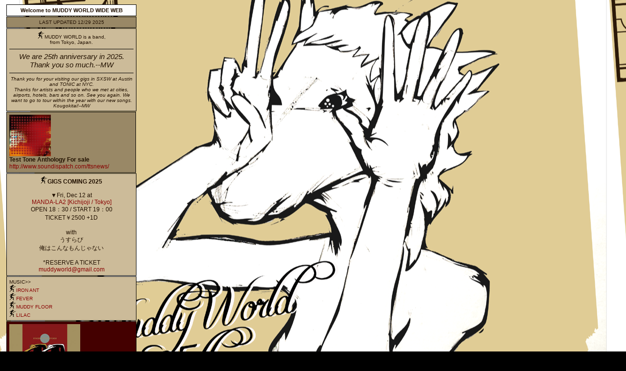

--- FILE ---
content_type: text/html
request_url: http://www.muddyworld.net/eigo.html
body_size: 2615
content:
<html>
<head>
<title>MUDDY WORLD FROM TOKYO JAPAN</title>
<style type="text/css">
<!--.waku{border:1px solid #000000;}-->
<!--.moji{font-size:11px;}-->
<!--.moji3{font-size:15px;}-->
<!--.moji2{color:#ccbb99;}-->
<!--a:active{text-decoration:none}
     a:hover{text-decoration:none;color:#998855;}
     a:link{text-decoration:none}
     a:visited{text-decoration:none}-->
<!--.moji3 a{color:#887744;}
    .moji3 a:hover{color:#fdfdfd;}-->
<!--body{font-size:12px;font-family:"Arial","Verdana";}-->
<!--table{margin-left:4px;}-->
<!--td{font-size:12px;}-->
<!--th{font-size:11px;}-->
<!--.border{border-top:1px solid #000000;
margin:8px 0px 6px 0px;}-->
<!--.spa{font-size:10px;}-->
<!--body{background-attachment:fixed;background-repeat:repeat;background-position:center center;}-->
</style>
<meta http-equiv="Content-Type" content="text/html; charset="UTF-8" name="Keywords" content="Muddy World,MUDDY WORLD,muddy world,mw,MW">
<link rel="SHORTCUT ICON" href="favicon.ico">
</head>
<body background="mw_25th_4do_naga2_kazari2_back.png" bgcolor="#000000" text="#221100" alink="#880000" vlink="#880000" link="#880000" bgproperties="fixed">
<table border="0" cellspacing="1" cellpadding="5" align="left" width="268">
<tr><th bgcolor="#fdfdfd" class="waku" align="center" nowrap colspan="2">Welcome to MUDDY WORLD WIDE WEB</th></tr>
<tr><td bgcolor="#998866" class="waku" align="center" nowrap colspan="2"><span class="spa">LAST UPDATED 12/29 2025</span></td></tr>
<tr><td bgcolor="#ccbb99" class="waku" align="center" colspan="2"><img src="umacha.gif" border="0"><span class="spa">MUDDY WORLD is a band,<br>from Tokyo, Japan.
<div class="border"></div><i><span class="moji3">We are 25th anniversary in 2025. Thank you so much.--MW</span></i>
<div class="border"></div><i>Thank you for your visiting our gigs in SXSW at Austin and TONIC at NYC.<br> Thanks for artists and people who we met at cities, airports, hotels, bars and so on. See you again. We want to go to tour within the year with our new songs. Kougokitai!--MW</i></span></td></tr>
<tr><td bgcolor="#998866" class="waku" align="left" nowrap><img src="disc-3x.jpg" width="85" height="85"><br>
<font color="#221100"><b>Test Tone Anthology For sale</b></font><br>
<a href="http://www.soundispatch.com/ttsnews/" target="_blank">http://www.soundispatch.com/ttsnews/</a></span></td></tr>
<tr><td bgcolor="#ccbb99" class="waku" colspan="2" align="center" nowrap>
<img src="umacha.gif"><b>GIGS COMING 2025</b><br><br>
<div>
▼Fri, Dec 12 at<br>
<a href="https://www.manda-la2.com/" target="_blank">MANDA-LA2 [Kichijoji / Tokyo]</a><br>
OPEN 18：30 / START 19：00<br>
TICKET￥2500 +1D<br><br>
with<br>
うすらび<br>
俺はこんなもんじゃない<br><br>
*RESERVE A TICKET<br>
<a href="mailto:muddyworld@gmail.com">muddyworld@gmail.com</a></div>
</td></tr>
<tr><td bgcolor="#ccbb99" class="waku" nowrap colspan="2">
<span class="spa">MUSIC>><br>
<a href="https://muddyworld.com/music/ironant_sample.mp3" target="_blank"><img src="umacha.gif" border="0">IRON ANT</a><br>
<a href="https://www.muddyworld.com/music/fever_sample.mp3" target="_blank"><img src="umacha.gif" border="0">FEVER</a><br>
<a href="https://www.muddyworld.com/music/muddyfloor_sample.mp3" target="_blank"><img src="umacha.gif" border="0">MUDDY FLOOR</a><br>
<a href="https://www.muddyworld.com/music/lilac_sample.mp3" target="_blank"><img src="umacha.gif" border="0">LILAC</a><br>
</span></td></tr>
<tr><td bgcolor="#440000" class="waku" colspan="2" align="left">
<img src="fots_works_mini.jpg" width="145" height="146"><br>
<div class="moji2">Debut Album "FINERY OF THE STORM"<br>
from <span class="moji3"><a href="http://www.tzadik.com/" target="_blank">Tzadik</a></span><br>
<i class="moji">-- Complex instrumentals from an exciting new band from Tokyo blending rock, jazz and flamenco. Combining the precision of This Heat and the improvisational edge of Massacre, these three young musicians have fashioned a clean new sound out of the classic guitar,bass and drums format. Loping grooves and swirling counterpoint where every note counts on this dynamically varied CD. </i><br>[TZ-7261] January, 2006</div>
<div class="border"></div>
<div><font color="#998866">REVIEWS :</font><br>
<span class="moji3"><a href="http://www.allmusic.com/cg/amg.dll?p=amg&sql=10:0kqog4gctvjz" target="_blank">allmusic（USA）</a><br>
<a href="http://www.boomkat.com/item.cfm?id=20764" target="_blank">boomkat（UK）</a><br>
<a href="http://f.lemm.free.fr/cd_reviews_1.php?id=muddy%20world&album=finery%20of%20the%20storm" target="_blank">empty-room（Germany）</a><br>
<a href="http://www.ondarock.it/recensioni/2006_muddy.htm" target="_blank">Onda Rock（Italy）</a><br>
<a href="http://www.infratunes.com/chronique-album_22117_Muddy%20World_Finery%20of%20the%20Storm.html" target="_blank">Infra Tunes（France）</a><br>
<a href="http://www.dmute.net/chronique-album-22117_-_Muddy-World_-_Finery-of-the-Storm.html" target="_blank">dMute（France）</a><br>
<a href="http://www.mcb.com.hk/online2/article/article.php?did=3&aid=270" target="_blank">MCB 音樂殖民地（China）</a><br>
<a href="http://www.blogcn.com/User3/amadeus/blog/29073234.html" target="_blank">析報倫（China）</a><br>
<a href="http://www.muz-prosvet.com/vb/showthread.php?t=671" target="_blank">MUZ-PROSCET - МУЗПРОСВЕТ（Russia）</a><br>
<a href="http://www.bounce.com/review/recommend.php/14745" target="_blank">bounce（Japan）</a><br>
<a href="http://www.rockofjapan.com/&others.live-6.html#muddyworld" target="_blank">Rock of Japan（live at Tonic - 3/20/2007）</a>
</span><br></div>
</td></tr>
<tr><td bgcolor="#ccbb99" class="waku" colspan="2" align="center" nowrap><div class="moji"><br>MUDDY WORLD :<br>Soeda Yusuke - Guitar/Vocal<br>
Murakami Keita - Bass<br>
Sugita Kohei - Drums<br><br>
<div><img src="mw.gif" width="210" height="160"></div>
contact us :<br>
<span calss="spa"><a href="mailto:muddyworld@gmail.com">muddyworld@gmail.com</a></span></td></tr>
<tr><td bgcolor="#ccbb99" class="waku" colspan="2" align="left" nowrap>
<div class="moji">
<img src="umacha.gif"><a href="mwww.html">Japanese Site</a></div></td></tr>
<tr><td bgcolor="#886622" class="waku" colspan="2" align="left" nowrap>
Special thanks to Kandori Eriko</td></tr>
</table>
</body</html>